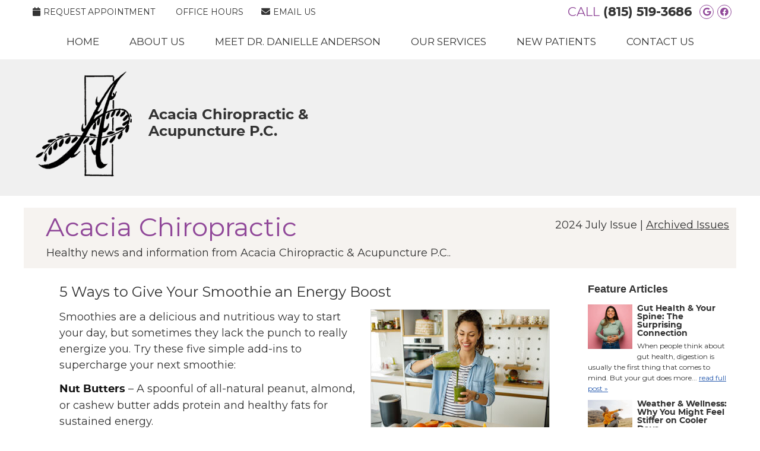

--- FILE ---
content_type: text/html; charset=UTF-8
request_url: https://www.acaciachiropracticandacupuncture.com/2024-july/
body_size: 9196
content:
<!DOCTYPE html>
<html xmlns:fb="https://ogp.me/ns/fb#" xml:lang="en" lang="en">
	<head>
		<title>July Practice Newsletter | Acacia Chiropractic & Acupuncture P.C.</title>
		<meta charset="utf-8">
		<meta name="viewport" content="initial-scale=1.0,width=device-width" />
		<meta property="og:type" content="website" /><meta name="description" content="Natural health news published monthly by Acacia Chiropractic & Acupuncture P.C. | July 2024 Issue" /><meta name="robots" content="noindex,nofollow"/><link rel="canonical" href="https://www.acaciachiropracticandacupuncture.com/2024-july/" /><meta property="og:image" content="https://doc.vortala.com/global/images/woman-making-green-smoothie_fb.jpg"/><meta property="og:image:width" content="1200" /><meta property="og:image:height" content="628" /><meta property="og:url" content="https://www.acaciachiropracticandacupuncture.com/2024-july/" /><meta property="og:title" content="July Practice Newsletter | Acacia Chiropractic & Acupuncture P.C." /><meta property="og:description" content="Natural health news published monthly by Acacia Chiropractic & Acupuncture P.C. | July 2024 Issue" /><meta property="fb:app_id" content="106614613350" />
		<link rel="alternate" type="application/rss+xml" title="Acacia Chiropractic & Acupuncture P.C. » Feed" href="https://doc.vortala.com/gen/blogs-4705-feed.xml" />
		<link rel="icon" type="image/png" href="https://doc.vortala.com/childsites/uploads/4611/files/favicon.png" />
		<link rel="stylesheet" type="text/css" href="https://doc.vortala.com/childsites/static/4611/_style-1741633238.css" integrity="sha384-+9Nvhj3Mvb0PwhDiPTzd391BNVLCXTDsR6xxM/+CKczD+HJ5Z+jcui5N51+uxdRw" crossorigin="anonymous" />
		<script defer type="text/javascript" src="https://doc.vortala.com/childsites/static/4611/_script-1741633238.js" integrity="sha384-zFzL0QqC6VAsEfGmr4tGLDc96vwMn40N2Q8Y41xMHIjdyMEFOVaoG1EyswygAEJm" crossorigin="anonymous"></script>
 		<script type="application/ld+json"> {
	"@context": "https://schema.org",
	"@type": "MedicalClinic",
    			"alternateName": "Chiropractic",
	"address": {
		"@type": "PostalAddress",
	    "addressLocality": "Belvidere",
	    "addressRegion": "IL",
	    "postalCode":"61008",
	    "streetAddress": "3088 Flora Rd, Unit #2"
    },
	"description": "Belvidere &  chiropractor Dr. Danielle Anderson has 14+ years' experience. Certified in acupuncture & animal chiropractic. Book today.",
	"image": "https://doc.vortala.com/childsites/uploads/4611/files/logo.png",
	"name": "Acacia Chiropractic & Acupuncture P.C.",
	"telephone": "(815) 519-3686",
	"openingHoursSpecification": [{
						      "@type": "OpeningHoursSpecification",
						      "opens": "12:30",
						      "dayOfWeek":  "https://schema.org/Monday",
						      "closes": "18:00"
						    },{
						      "@type": "OpeningHoursSpecification",
						      "opens": "08:30",
						      "dayOfWeek":  "https://schema.org/Tuesday",
						      "closes": "12:00"
						    },{
						      "@type": "OpeningHoursSpecification",
						      "opens": "14:30",
						      "dayOfWeek":  "https://schema.org/Wednesday",
						      "closes": "18:00"
						    },{
						      "@type": "OpeningHoursSpecification",
						      "opens": "14:30",
						      "dayOfWeek":  "https://schema.org/Thursday",
						      "closes": "18:00"
						    },{
						      "@type": "OpeningHoursSpecification",
						      "opens": "09:00",
						      "dayOfWeek":  "https://schema.org/Friday",
						      "closes": "11:00"
						    }],"geo": {
	    "@type": "GeoCoordinates",
	    "latitude": "42.205059",
	    "longitude": "-88.8448381"
    },"sameAs" : ["https://www.facebook.com/profile.php?id=100051257456436","https://goo.gl/maps/GrCZ4tccLRhhuYiNA"]}</script>
		<meta name="google-site-verification" content="Tpr0NfRLi53AzXYAXQIrCL_z-MBn3TjBMRFIZu4jsRE" /><meta name="google-site-verification" content="QVHTByW4-NcCSDPfp_mC9fXdsGvbE8cWNayum2HzHCI" />
<link href="https://fonts.googleapis.com/css2?family=Montserrat:ital,wght@0,200;0,300;0,400;0,500;0,600;1,200;1,300;1,400;1,500;1,600&display=swap" rel="stylesheet">

<!-- Google Tag Manager ADDED BY SEO -->
<script>(function(w,d,s,l,i){w[l]=w[l]||[];w[l].push({'gtm.start':
new Date().getTime(),event:'gtm.js'});var f=d.getElementsByTagName(s)[0],
j=d.createElement(s),dl=l!='dataLayer'?'&l='+l:'';j.async=true;j.src=
'https://www.googletagmanager.com/gtm.js?id='+i+dl;f.parentNode.insertBefore(j,f);
})(window,document,'script','dataLayer','GTM-T78R84R');</script>
<!-- End Google Tag Manager -->

<script async src="https://www.googletagmanager.com/gtag/js?id=UA-274331130-1"></script><meta name="ppnum" content="6122" /><meta name="lastGen" content="09.25.2025 13:45:29" data-ts="1758807929" />
	</head>
	<body class="not-home newsletter newsletters layout-two-col-right s-category-chiropractic-newsletters">
	<div id='siteid' style="display:none;">4705</div>
		<!-- Google Tag Manager (noscript) ADDED BY SEO -->
<noscript><iframe src="https://www.googletagmanager.com/ns.html?id=GTM-T78R84R"
height="0" width="0" style="display:none;visibility:hidden"></iframe></noscript>
<!-- End Google Tag Manager (noscript) -->


		<a id="top"></a>
		<a href="#content" class="skip-to-content">Skip to content</a>
		<div class="nav nav-utility nav-sb_before sticky-top"><div class="utility_wrap"><ul><li class="utility_item appointments util_left"><a class="button request_appointment-link" href="#"><i class="fa-solid fa-calendar" aria-hidden="true"></i>Request Appointment</a></li><li class="utility_item office_hours util_left"><a class="button" href="#"><i class="fa-solid fa-clock-o" aria-hidden="true"></i>Office Hours</a><div class="office_hours_popup" style="display:none;position:absolute;"><div class="up_arrow"></div><h3 class="office_hours-title">Office Hours</h3><div class="office_hours_small">	        <div class="headerDiv headerRow fullRow">	            <div class="wholeDayTitleCol">Day</div>	            <div class="wholeHoursTitleCol">Hours</div>	        </div><div class="monDiv even_day_row fullRow">                    <div class="dayCol">M</div>                    <div class="hoursCol">12:30 pm - 6:00 pm</div>                </div><div class="tueDiv odd_day_row fullRow">                    <div class="dayCol">T</div>                    <div class="hoursCol">8:30 am - 12:00 pm</div>                </div><div class="wedDiv even_day_row fullRow">                    <div class="dayCol">W</div>                    <div class="hoursCol">2:30 pm - 6:00 pm</div>                </div><div class="thuDiv odd_day_row fullRow">                    <div class="dayCol">T</div>                    <div class="hoursCol">2:30 pm - 6:00 pm</div>                </div><div class="friDiv even_day_row fullRow">                    <div class="dayCol">F</div>                    <div class="hoursCol">9:00 am - 11:00 am</div>                </div><div class="footerDiv footerRow">        <div class="footerCol oh_phone"><span class="oh_phone_call">Call <a href="tel:(815)519-3686">(815) 519-3686 </a></span></div>    </div></div></div></li><li class="utility_item utility_email util_left"><a class="contact_practitioner-link button" title="Contact" href="#"><i class="fa-solid fa-envelope" aria-hidden="true"></i>Email Us</a></li><li class="utility_item utility_social util_right"><a class="google_social" href="https://goo.gl/maps/GrCZ4tccLRhhuYiNA" target="_blank" style="text-indent:0;color:#904899;"><span class="visuallyhidden">google social button</span><i class="fa-brands fa-google"></i></a><a class="facebook_social" href="https://www.facebook.com/profile.php?id=100051257456436" target="_blank" style="text-indent:0;color:#904899;"><span class="visuallyhidden">facebook social button</span><i class="fa-brands fa-facebook"></i></a></li><li class="utility_item phone util_right"><span class="phone_text">CALL</span> <a href="tel:(815) 519-3686">(815) 519-3686</a></li></ul></div></div>
		<div id="containing_wrap">
			<div id="wrap">
				<div title="Main Menu" id="dd-primary_nav"><a href="#"><i class="fa-solid fa-bars" aria-hidden="true"></i>Menu</a></div><div class="nav nav-primary nav-sb_before_header center_menu" title=""><ul id="primary_nav" class="menu"><li class="first menu-item menu-item-home"><a href="/">Home</a></li><li id="menu-item-13" class="menu-item menu-item-type-post_type menu-item-object-page menu-item-has-children menu-item-13"><a href="/about-us/">About Us</a>
<ul class="sub-menu">
	<li id="menu-item-14" class="menu-item menu-item-type-post_type menu-item-object-page current_page_parent menu-item-14"><a href="/blog/">Blog</a></li>
</ul>
</li>
<li id="menu-item-15" class="menu-item menu-item-type-post_type menu-item-object-page menu-item-15"><a href="/dr-danielle-anderson/">Meet Dr. Danielle Anderson</a></li>
<li id="menu-item-16" class="menu-item menu-item-type-post_type menu-item-object-page menu-item-has-children menu-item-16"><a href="/our-services/">Our Services</a>
<ul class="sub-menu">
	<li id="menu-item-556" class="menu-item menu-item-type-post_type menu-item-object-page menu-item-556"><a href="/chiropractic-care/">Chiropractic Care</a></li>
	<li id="menu-item-552" class="menu-item menu-item-type-post_type menu-item-object-page menu-item-552"><a href="/acupuncture/">Acupuncture</a></li>
	<li id="menu-item-554" class="menu-item menu-item-type-post_type menu-item-object-page menu-item-554"><a href="/nutrition-and-weight-loss/">Nutrition and Weight Loss</a></li>
	<li id="menu-item-553" class="menu-item menu-item-type-post_type menu-item-object-page menu-item-553"><a href="/cold-laser-therapy/">Cold Laser Therapy</a></li>
	<li id="menu-item-555" class="menu-item menu-item-type-post_type menu-item-object-page menu-item-555"><a href="/animal-chiropractic/">Animal Chiropractic</a></li>
</ul>
</li>
<li id="menu-item-17" class="menu-item menu-item-type-post_type menu-item-object-page menu-item-17"><a href="/new-patients/">New Patients</a></li>
<li id="menu-item-18" class="last menu-item menu-item-type-post_type menu-item-object-page menu-item-18"><a href="/contact-us/">Contact Us</a></li>
</ul></div>
				<div id="header_wrap"><div id="header">
					<div id="logo" class="left"><span id="site-title"><a href="/" title="Welcome to Acacia Chiropractic & Acupuncture P.C."><img src="https://doc.vortala.com/childsites/uploads/4611/files/logo.png" width="162" height="178" alt="Acacia Chiropractic & Acupuncture P.C. logo - Home" /><span id="blog-title">Acacia Chiropractic & Acupuncture P.C.</span></a></span></div>
					<div class="n-a-p">Acacia Chiropractic & Acupuncture P.C.</div>
				</div></div>
				
				<div id="container_wrap">
					<div id="news-header"><div class="news-links">2024 July Issue | <a href="https://www.acaciachiropracticandacupuncture.com/info/newsletter-archive/">Archived Issues</a></div>
        <h1 class="newsletter_header">Acacia Chiropractic</h1><p class="newsletter-subhead">Healthy news and information from Acacia Chiropractic & Acupuncture P.C..</p></div>
					<div id="container">
						<div id="content">
							<div id="post-740" class="740 category-chiropractic-newsletters newsletter"><div class="entry-content cf"><div class="leadArticle">
<h3>5 Ways to Give Your Smoothie an Energy Boost</h3>
<p><img class="alignright" style="margin-left: 15px" src="https://doc.vortala.com/global/images/woman-making-green-smoothie_web.jpg" alt="woman making a smoothie" width="300" height="225" />Smoothies are a delicious and nutritious way to start your day, but sometimes they lack the punch to really energize you. Try these five simple add-ins to supercharge your next smoothie:</p>
<p><strong>Nut Butters</strong> – A spoonful of all-natural peanut, almond, or cashew butter adds protein and healthy fats for sustained energy.</p>
<p><strong>Green Tea Powder</strong> – Matcha green tea powder provides an antioxidant boost along with a gentle caffeine kick. Start with a 1/2 teaspoon.</p>
<p><strong>Espresso Shot</strong> – For a stronger caffeine jolt, add a shot of fresh espresso or cold brew coffee concentrate.</p>
<p><strong>Cacao Nibs</strong> – These crunchy chocolate bites contain stimulants like theobromine to rev you up naturally.</p>
<p><strong>Maca Powder</strong> – This root vegetable powder from Peru offers vital nutrients and is believed to increase stamina.</p>
<p>With these energizing mix-ins, your morning smoothie will have you feeling powered up and ready to conquer the day.</p>
</div>
<div class="sidebarArticle">
<h3>6 Ways to Practice Self-Care</h3>
<p><img class="alignleft" style="margin-right: 15px" src="https://doc.vortala.com/global/images/two-women-caring-heart_web.jpg" alt="two woman caring heart" width="225" height="225" />Self-care is crucial for maintaining physical, mental, and emotional well-being. Here are six simple ways to prioritize yourself:</p>
<p><strong>Get Enough Sleep:</strong> Aim for 7-9 hours of quality sleep each night. Establish a relaxing bedtime routine and create a sleep-friendly environment.</p>
<p><strong>Exercise Regularly:</strong> Physical activity releases endorphins, reduces stress, and boosts energy levels.<br /> <strong><br /> Practice Mindfulness:</strong> Techniques like meditation, deep breathing exercises, or journaling can help you stay present and manage stress effectively.</p>
<p><strong>Nurture Relationships:</strong> Spending quality time with loved ones and maintaining strong social connections can provide emotional support and fulfillment.</p>
<p><strong>Indulge in Hobbies:</strong> Engage in activities you genuinely enjoy, whether it’s reading, gardening, or pursuing a creative outlet.</p>
<p><strong>Get Chiropractic Care:</strong> Regular adjustments may help reduce pain, improve mobility and flexibility, and promote overall well-being.</p>
<p>By incorporating these self-care practices into your routine, you can cultivate a healthier, happier, and more balanced life.</p>
</div>
<div class="bottomArticle">
<h3>Probiotics vs. Prebiotics: What’s the Difference?</h3>
<p><img class="alignright" style="margin-left: 15px" src="https://doc.vortala.com/global/images/healthy-banana-oatmeal_web.jpg" alt="healthy oatmeal with banana" width="300" height="225" /></p>
<p>Probiotics and prebiotics are often mentioned in the same breath but play distinct roles in promoting gut health. Probiotics are live bacteria and yeasts that provide numerous benefits when consumed in adequate amounts. These friendly microorganisms help maintain a balanced gut microbiome, support digestion, and boost immune function.</p>
<p>On the other hand, prebiotics are types of dietary fiber that nourish the beneficial bacteria already present in the gut. Acting as fuel for probiotics, prebiotics stimulate their growth and activity. While probiotics introduce new bacterial strains, prebiotics nurture the existing ones. Common prebiotic sources include onions, garlic, and bananas.</p>
<p>Understanding the differences between probiotics and prebiotics is crucial for optimizing gut health through a synergistic approach!</p>
</div>
</div><div class="social_sharing blog-post"><span>Share This Post:</span><a href="https://twitter.com/home?status=https://www.acaciachiropracticandacupuncture.com/2024-july" target="_blank" class="social_share_button share_twitter">Share on Twitter</a><a target="_blank" href="https://www.facebook.com/dialog/share?app_id=106614613350&display=popup&href=https%3A%2F%2Fwww.acaciachiropracticandacupuncture.com%2F2024-july" class="social_share_button share_facebook">Share on Facebook</a><a href="mailto:?&subject=2024-july - Acacia Chiropractic & Acupuncture P.C.&body=https%3A%2F%2Fwww.acaciachiropracticandacupuncture.com%2F2024-july" target="_blank" class="social_share_button share_email">Share via Email</a></div><div class="entry-footer"></div></div>
							<div id="comments_container">								<div id="respond" class="comment-respond">
				<h3 id="reply-title" class="comment-reply-title">Add Your Comment <small><a rel="nofollow" id="cancel-comment-reply-link" href="#respond" style="display:none;">Cancel reply</a></small></h3>
									<form action="" method="post" id="commentform" class="comment-form">
						<div class="comment-meta"><div class="comment-author vcard"><cite id="authorname" class="fn n comment-author-name">Your Name</cite></div><span class="comment-arrow"></span></div><p class="comment-form-message" id="comment-form-message" style="display: none"><span id="comment-form-message-text" class="unapproved"></span></p><p class="comment-form-comment"><label for="comment">Comment</label><textarea id="comment" name="comment" cols="45" rows="8" aria-required="true"></textarea></p>																				<p class="comment-form-author"><label for="author">Name</label> <span class="required">*</span><input id="author" name="author" type="text" value="" title="Your Name" size="30" aria-required='true' /></p>
<p class="comment-form-email"><label for="email">Email</label> <span class="required">*</span><input id="email" name="email" type="text" value="" title="Your E-mail" size="30" aria-required='true' /></p>
<p class="comment-form-url"><label for="url">Website</label><input id="url" name="url" type="text" value="" title="Your Website (optional)" size="30"/></p>
<p class="comment-form-website"><label for="website">Leave this field blank</label><input id="website" name="website" type="text" value="" title="" size="30"/></p>
<p class="comment-form-croutons"><label for="croutons">Leave this field blank</label><input id="croutons" name="croutons" type="text" value="" title="" size="30"/></p>
																		<p class="comment-notes">Your email address will <strong>not</strong> be published. Required fields are marked <span class="required">*</span>.</p>						<p class="form-submit">
							<input name="submit" type="submit" id="submit" value="Post Your Comment" />
							<input type='hidden' name='comment_post_ID' value='740' id='comment_post_ID' />
<input type='hidden' name='comment_parent' id='comment_parent' value='0' />
						</p>
											</form>
							</div><!-- #respond -->
			</div>
						</div>
					</div>
					<div id="primary" class="aside primary-aside sidebar_widget_area newsletter_widget_area"><ul class="xoxo"><li id="recent-posts-widget-2" class="widget v_recent_posts_widget"><h3 class="widget-title"><span class="widget-title-left"><span class="widget-title-right">Feature Articles</span></span></h3><ul><li class="featured-item"><a class="featured-image alignleft" href="https://www.acaciachiropracticandacupuncture.com/gut-health-your-spine-the-surprising-connection/" rel="bookmark nofollow" title="Gut Health &amp; Your Spine: The Surprising Connection"><img src="https://doc.vortala.com/global/images/gut-brain-thumb.jpg" width=75 height=75 class="post-image" alt="" /></a><div class="featured-content"><div class="featured-title">Gut Health &amp; Your Spine: The Surprising Connection</div>When people think about gut health, digestion is usually the first thing that comes to mind. But your gut does more... <a href="https://www.acaciachiropracticandacupuncture.com/gut-health-your-spine-the-surprising-connection/" rel="bookmark nofollow" class="more-link">read full post&nbsp;&raquo;</a></div>
</li><li class="featured-item"><a class="featured-image alignleft" href="https://www.acaciachiropracticandacupuncture.com/weather-wellness-why-you-might-feel-stiffer-on-cooler-days/" rel="bookmark nofollow" title="Weather &amp; Wellness: Why You Might Feel Stiffer on Cooler Days"><img src="https://doc.vortala.com/global/images/cooler-thumb.jpg" width=75 height=75 class="post-image" alt="" /></a><div class="featured-content"><div class="featured-title">Weather &amp; Wellness: Why You Might Feel Stiffer on Cooler Days</div>Weather &#038; Wellness: Why You Might Feel Stiffer on Cooler Days Have you ever noticed that your body feels tight... <a href="https://www.acaciachiropracticandacupuncture.com/weather-wellness-why-you-might-feel-stiffer-on-cooler-days/" rel="bookmark nofollow" class="more-link">read full post&nbsp;&raquo;</a></div>
</li><li class="featured-item"><a class="featured-image alignleft" href="https://www.acaciachiropracticandacupuncture.com/the-power-of-routine-how-daily-habits-may-influence-well-being/" rel="bookmark nofollow" title="The Power of Routine: How Daily Habits May Influence Well-Being"><img src="https://doc.vortala.com/global/images/routine-thumb-1.jpg" width=75 height=75 class="post-image" alt="" /></a><div class="featured-content"><div class="featured-title">The Power of Routine: How Daily Habits May Influence Well-Being</div>When life gets busy, it&#8217;s often the basics &#8211; like rest, movement, and regular meals &#8211; that get pu... <a href="https://www.acaciachiropracticandacupuncture.com/the-power-of-routine-how-daily-habits-may-influence-well-being/" rel="bookmark nofollow" class="more-link">read full post&nbsp;&raquo;</a></div>
</li></ul></li></ul></div>
				</div>
			</div>
			
			<div id="footer_wrap">
				<div id="footer">
					
					<div id="wp_footer">
						
						<div style='display:none;'><div id='contact_practitioner-container' class='v_contact_form'><div id='contact_practitioner-content'>
			            <div class='contact_practitioner-content'>
			                <div class='contact_practitioner-title'>Email Acacia Chiropractic & Acupuncture P.C.</div>
			                <div class='contact_practitioner-loading' style='display:none'></div>
			                <div class='contact_practitioner-message' style='display:none'></div>
			                <form class='ui form' method='post' action=''>
						            <div class='field'>
				                        <label for='contact_practitioner-message' class='visuallyhidden'>Comments, Requests, Questions, or Suggestions</label><textarea id='contact_practitioner-message' class='' placeholder='Comments, Requests, Questions, or Suggestions' name='message'></textarea><br/>
				                    </div>
				                    <div class='field'>
				                        <div class='two fields'>
				                            <div class='field'><label for='contact_practitioner-first_name' class='visuallyhidden'>First Name</label><input type='text' id='contact_practitioner-first_name' name='first_name' placeholder='First' /></div>
				                            <div class='field'><label for='contact_practitioner-last_name' class='visuallyhidden'>Last Name</label><input type='text' id='contact_practitioner-last_name' name='last_name' placeholder='Last' /></div>
				                        </div>
				                    </div>
				                    <fieldset class='form-fieldset'>
							            <div class='inline fields radios'>
							                <legend class='form-label'>Respond to me via:</legend>
							                <div class='field'>
							                    <div class='ui radio checkbox'>
							                        <input type='radio' name='popup_respond_contact' id='popup_respond_email' />
							                        <label for='popup_respond_email'>Email</label>
							                    </div>
							                </div>
							                <div class='field'>
							                    <div class='ui radio checkbox'>
							                        <input type='radio' name='popup_respond_contact' id='popup_respond_phone' />
							                        <label for='popup_respond_phone'>Phone</label>
							                    </div>
							                </div>
							                <div class='field'>
							                    <div class='ui radio checkbox'>
							                        <input type='radio' name='popup_respond_contact' id='popup_respond_none' />
							                       <label for='popup_respond_none'>No Response</label>
							                    </div>
							                </div>
							            </div>
						            </fieldset>
						            <div class='field'>
						                <div class='field'><label for='contact_practitioner-email' class='visuallyhidden'>Email Address</label><input type='text' id='contact_practitioner-email' name='email' placeholder='Email Address' /></div>
						                <div class='field'><label for='contact_practitioner-phone' class='visuallyhidden'>Phone Number</label><input type='text' id='contact_practitioner-phone' name='phone' placeholder='Phone Number' /></div>
						            </div>
						            <div class='field'>
				                        <div class='ui checkbox'>
				                            <input type='checkbox' name='phi_agree' id='contact_practitioner-no_phi_agree_check' value='' />
				                            <label for='contact_practitioner-no_phi_agree_check'>I agree to refrain from including any personally identifiable information or protected health information in the comment field. For more info, <a class='phi_info info-popup-hover' href='#'>read disclaimer</a>.</label>
				                            <div class='info-popup' style='display:none;'><i class='fa-solid fa-times'></i>Please keep in mind that communications via email over the internet are not secure. Although it is unlikely, there is a possibility that information you include in an email can be intercepted and read by other parties or unauthorized individuals. Please do not include personal identifying information such as your birth date, or personal medical information in any emails you send to us. Communication via our website cannot replace the relationship you have with a physician or another healthcare practitioner.<div class='pointer'></div><div class='pointerBorder'></div></div>
				                        </div>
				                    </div>
						            <div class='field'>
				                        <div class='ui checkbox'>
				                            <input type='checkbox' name='consent' id='contact_practitioner-consent_check' value='' />
				                            <label class='privacy_consent_message' for='contact_practitioner-consent_check'>I consent to having this website store my submitted information so they can respond to my inquiry. For more info, read our <a class='privacy-link' href='/info/privacy/' rel='nofollow'>privacy policy</a>.</label>
				                        </div>
				                    </div>
						            <div class='antispam'><label for='popup_contact_form_url'>Leave this empty:</label><input id='popup_contact_form_url' name='url' class='' value=''/></div>
									<button type='submit' class='contact_practitioner-button contact_practitioner-send ui button'>Send Message</button>
						            <input type='hidden' name='token' value='da73b12354f92153ed35d88ec0b2e7d4'/>
						            <br/>
						        </form>
						    </div>
						</div></div></div>
						<div style='display:none;'><div id='request_appointment-container' class='v_appt_form'><div id='request_appointment-content'>
				            <div class='request_appointment-content'>
				                <div class='request_appointment-title'>Request Appointment <span class='request_appointment-subtitle'>(pending confirmation)</span></div>
						        <div class='request_appointment-loading' style='display:none'></div>
				                <div class='request_appointment-message' style='display:none'></div>
				                <form class='ui form' method='post' action=''>
						            <div class='grouped fields radios patient_type'>
				                        <fieldset class='grouped fields'>
				                        	<legend class='visuallyhidden'>Patient Type</legend>
					                        <div class='field'>
							                    <div class='ui radio checkbox'>
							                        <input id='popup_appt_new' type='radio' name='patient_type' value='New Patient' />
							                        <label for='popup_appt_new'>New Patient</label>
							                    </div>
							                </div>
							                <div class='field first_radio'>
							                    <div class='ui radio checkbox'>
							                        <input id='popup_appt_current' type='radio' name='patient_type' value='Current Patient' />
							                        <label for='popup_appt_current'>Current Patient</label>
							                    </div>
							                </div>
							                <div class='field'>
							                    <div class='ui radio checkbox'>
							                        <input id='popup_appt_returning' type='radio' name='patient_type' value='Returning Patient' />
							                        <label for='popup_appt_returning'>Returning Patient</label>
							                    </div>
							                </div>
						                </fieldset>
						            </div>
						            <div class='field'>
				                        <div class='two fields'>
				                            <div class='field'><label for='request_appointment-first_name' class='visuallyhidden'>First Name</label><input type='text' id='request_appointment-first_name' name='first_name' placeholder='First' /></div>
				                            <div class='field'><label for='request_appointment-last_name' class='visuallyhidden'>Last Name</label><input type='text' id='request_appointment-last_name' name='last_name' placeholder='Last' /></div>
				                        </div>
				                    </div>
						            <div class='field'>
						                <div class='field'><label for='request_appointment-email' class='visuallyhidden'>Email Address</label><input type='text' id='request_appointment-email' name='email' placeholder='Email Address' /></div>
						                <div class='field'><label for='request_appointment-phone' class='visuallyhidden'>Phone Number</label><input type='text' id='request_appointment-phone' name='phone' placeholder='Phone Number' /></div>
						            </div>
						            <fieldset class='form-fieldset'>
							            <div class='inline fields radios'>
							                <legend class='form-label'>Respond to me via:</legend>
							                <div class='field'>
							                    <div class='ui radio checkbox'>
							                        <input type='radio' name='popup_request_respond' id='request_respond_email' />
							                        <label for='request_respond_email'>Email</label>
							                    </div>
							                </div>
							                <div class='field'>
							                    <div class='ui radio checkbox'>
							                        <input type='radio' name='popup_request_respond' id='request_respond_phone' />
							                        <label for='request_respond_phone'>Phone</label>
							                    </div>
							                </div>
							            </div>
							        </fieldset>
						            <div class='equal width field pickdate'>
						                <span class='form-label'>Preferred Day/Time:</span>
						                <div class='fields'>
						                    <div class='field'>
						                        <label for='thickbox_datepicker' class='visuallyhidden'>Date</label><input type='text' value='' name='thickbox_datepicker' id='thickbox_datepicker' /><i class='fa-solid fa-calendar' id='popup_apptDateId' aria-hidden='true'></i>
						                    </div>
						                    <div class='field'>
							                    <label for='appt_hour' class='visuallyhidden'>Appointment Hour</label>
						                        <select id='appt_hour' name='appt_hour'>
						                            <option value=''>H</option>
						                            <option value='1'>1</option>
						                            <option value='2'>2</option>
						                            <option value='3'>3</option>
						                            <option value='4'>4</option>
						                            <option value='5'>5</option>
						                            <option value='6'>6</option>
						                            <option value='7'>7</option>
						                            <option value='8'>8</option>
						                            <option value='9'>9</option>
						                            <option value='10'>10</option>
						                            <option value='11'>11</option>
						                            <option value='12'>12</option>
						                        </select>
						                    </div>
						                    <div class='field'>
						                    	<label for='appt_min' class='visuallyhidden'>Appointment Minute</label>
						                        <select id='appt_min' name='appt_min'>
						                            <option value=''>M</option>
						                            <option value='00'>00</option>
						                            <option value='15'>15</option>
						                            <option value='30'>30</option>
						                            <option value='45'>45</option>
						                        </select>
						                    </div>
						                    <fieldset>
							                    <div class='fields time-radios'>
					                                <legend class='visuallyhidden'>AM or PM</legend>
					                                <div class='field'>
					                                    <div class='ui radio checkbox'>
					                                        <input type='radio' name='time' id='time_am' value='am' />
					                                        <label for='time_am'>AM</label>
					                                    </div>
					                                </div>
					                                <div class='field'>
					                                    <div class='ui radio checkbox'>
					                                        <input type='radio' name='time' id='time_pm' value='pm' />
					                                        <label for='time_pm'>PM</label>
					                                    </div>
					                                </div>
					                            </div>
				                            </fieldset>
						                </div>
						            </div>
						            <div class='field'>
				                        <label for='popup_request_appointment-message' class='visuallyhidden'>Comments or Questions</label><textarea id='popup_request_appointment-message' placeholder='Comments or Questions' name='message'></textarea>
				                    </div>
				                    <div class='field'>
						                <div class='ui checkbox'>
						                    <input type='checkbox' name='phi_check' id='no_phi_agree_check' value='' />
						                    <label for='no_phi_agree_check'>I agree to refrain from including any personally identifiable information or protected health information in the comment field. For more info, <a class='phi_info info-popup-hover' href='#'>read disclaimer</a>.</label>
						                    <div class='info-popup' style='display:none;'><i class='fa-solid fa-times'></i>Please keep in mind that communications via email over the internet are not secure. Although it is unlikely, there is a possibility that information you include in an email can be intercepted and read by other parties or unauthorized individuals. Please do not include personal identifying information such as your birth date, or personal medical information in any emails you send to us. Communication via our website cannot replace the relationship you have with a physician or another healthcare practitioner.<div class='pointer'></div><div class='pointerBorder'></div></div>
						                </div>
						            </div>
				                    <div class='field'>
						                <div class='ui checkbox'>
						                    <input type='checkbox' name='consent' id='consent_check' value='' />
						                    <label class='privacy_consent_message' for='consent_check'>I consent to having this website store my submitted information so they can respond to my inquiry. For more info, read our <a class='privacy-link' href='/info/privacy/' rel='nofollow'>privacy policy</a>.</label>
						                </div>
						            </div>
						            <div class='antispam'><label for='request_appointment-url'>Leave this empty:</label><input id='request_appointment-url' name='url' class='request_appointment-input' value=''/></div>
									<div class='request_appointment-message' style='display:none'></div>
						            <button type='submit' class='request_appointment-button request_appointment-send ui button'>Send Message</button>
						            <input type='hidden' name='token' value='8fabd42452602ef7890da229a517fa0d'/>
						            <br/>
						        </form>
						    </div>
						</div></div></div>
					</div>
				</div>
			</div>
			</div><div id="utility_credit_wrap"><div id="centered_footer"><div class="nav nav-utility nav-footer"><div class="footer_utility_wrap"><ul><li class="utility_item appointments"><a class="button request_appointment-link" href="#"><i class="fa-solid fa-calendar" aria-hidden="true"></i>Request Appointment</a></li><li class="utility_item utility_email"><a class="contact_practitioner-link button" title="Contact" href="#"><i class="fa-solid fa-envelope" aria-hidden="true"></i>Email Us</a></li></ul></div></div><div class="footer_schema"><div><span class="schema-practice-name">Acacia Chiropractic & Acupuncture P.C.</span><br />
		<span class="schema-practice-info"><span class="schema-practice-address">3088 Flora Rd, Unit #2</span><br /><span class="schema-practice-city">Belvidere</span>, <span class="schema-practice-state">IL</span><span class="schema-practice-zip"> 61008</span></span><br />
		Phone: <span class="schema-practice-phone"><a href="tel:(815)519-3686">(815) 519-3686</a></span></div></div><div id="credit_wrap"><div id="footer_right" class="right"><div title="Footer Links" class="nav nav-footer"><ul><li class="first"><a rel="nofollow" href="/info/copyright/">Copyright</a></li><li class="legal"><a rel="nofollow" href="/info/legal-disclaimer/">Legal</a></li><li class="privacy"><a rel="nofollow" href="/info/privacy/">Privacy</a></li><li class="accessibility"><a rel="nofollow" href="/info/accessibility/">Accessibility</a></li><li class="last"><a href="/sitemap/">Sitemap</a></li></ul></div><div id="credits">Chiropractic Websites by Perfect Patients</div></div></div></div></div><script type='text/javascript'>var _userway_config = {position: 2, color: '#053e67', language: 'en',  account: 'R1JVYTaZHz'};</script>
                        <script type='text/javascript' defer src='https://cdn.userway.org/widget.js'></script>
                        <script type='text/javascript'>
                            function userWayTitle(){
                                if (document.querySelector('.userway') !== null) {
                                    var uw = document.getElementsByClassName('userway')[0];
                                    uw.getElementsByClassName('userway_accessibility_icon')[0].setAttribute('title', 'Accessibility Menu');
                                    clearTimeout(userWayTimer);
                                }
                            }
                            var userWayTimer = setTimeout(userWayTitle, 2000);
                        </script>
			
		</div>
	</body>
</html>